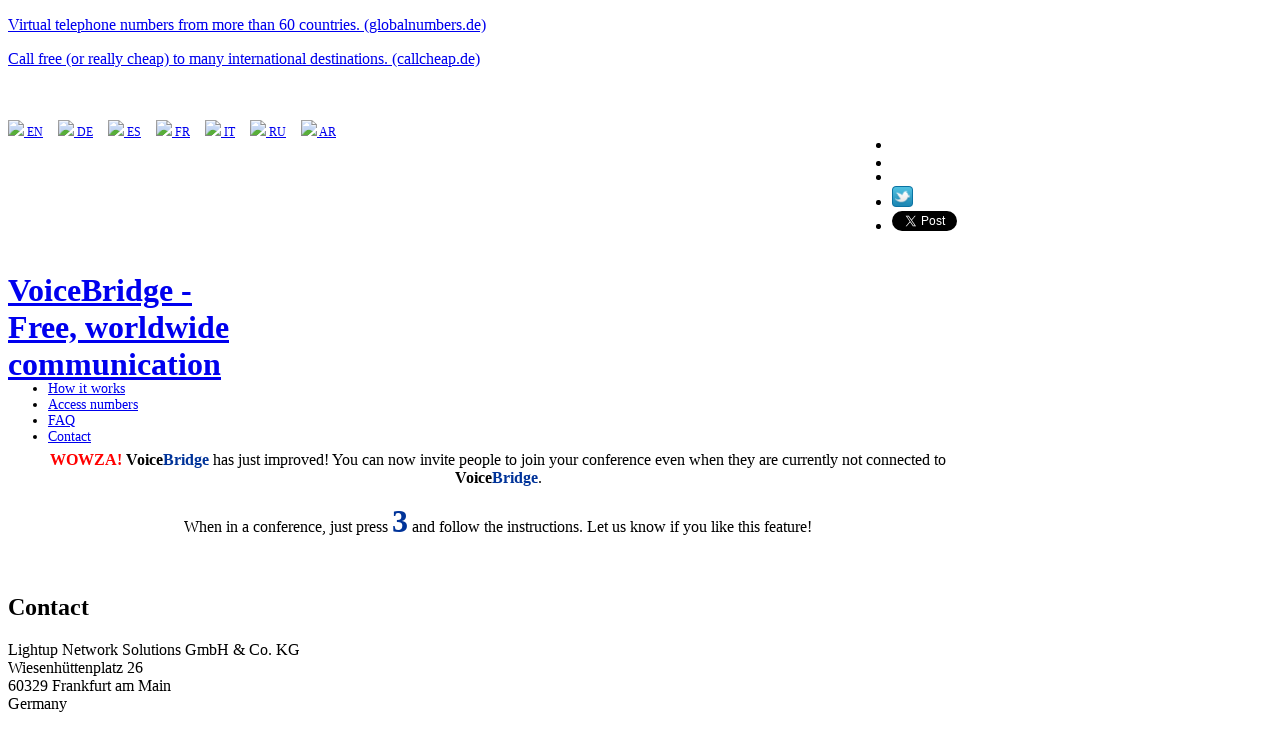

--- FILE ---
content_type: text/html; charset=utf-8
request_url: http://voicebridge.ru/en/contact.html
body_size: 14867
content:
<!DOCTYPE html PUBLIC "-//W3C//DTD XHTML 1.0 Transitional//EN" "http://www.w3.org/TR/xhtml1/DTD/xhtml1-transitional.dtd">
<html xmlns="http://www.w3.org/1999/xhtml" xml:lang="en-gb" lang="en-gb" >
<head>
  <base href="http://voicebridge.ru" />
  <meta http-equiv="content-type" content="text/html; charset=utf-8" />
  <meta name="robots" content="index, follow" />
  <meta name="keywords" content="Kostenlos von Handy zu Handy telefonieren, Kostenlos ins Ausland telefonieren, Vom Ausland kostenlos nach Deutschland telefonieren, Von Deutschland kostenlos ins Ausland telefonieren, Kostenloser Telefonchat, Kostenlos telefonieren, Kostenlose Telefonkonferenz" />
  <meta name="title" content="Contact - VoiceBridge - Free, worldwide communication" />
  <meta name="author" content="Administrator" />
  <meta name="description" content="" />
  <meta name="generator" content="Joomla! 1.5 - Open Source Content Management" />
  <title>Contact - VoiceBridge - Free, worldwide communication</title>
  <link href="/templates/youdesigns/favicon.ico" rel="shortcut icon" type="image/x-icon" />
  <link rel="stylesheet" href="http://voicebridge.ru/plugins/content/bot_mb/css/yjmmbox.css" type="text/css" />
  <script type="text/javascript" src="/plugins/system/mtupgrade/mootools.js"></script>
  <script type="text/javascript" src="/media/system/js/caption.js"></script>
  <script type="text/javascript" src="http://voicebridge.ru/plugins/content/bot_mb/js/yjmmbox.js"></script>
  <!--[if lte IE 6]>
<link href="http://voicebridge.ru/plugins/content/bot_mb/css/ie6fixes.css" rel="stylesheet" type="text/css" />
<script type="text/javascript" src="http://voicebridge.ru/plugins/content/bot_mb/js/ie6minmax.js"></script>
<![endif]-->

		<link href="http://voicebridge.ru/templates/youdesigns/css/template.css" rel="stylesheet" type="text/css" />
		<link href="http://voicebridge.ru/templates/youdesigns/css/green.css" rel="stylesheet" type="text/css" />


									<script type="text/javascript"> var YJSG_topmenu_font = '12px'; </script>
			<script type="text/javascript" src="http://voicebridge.ru/templates/youdesigns/src/mouseover12.js"></script>
			<script language="javascript" type="text/javascript">	
			window.addEvent('domready', function(){
				new SmoothDrop({
					'container':'horiznav',	
					contpoz: 0,
					horizLeftOffset: 24, // submenus, left offset
					horizRightOffset: -24, // submenus opening into the opposite direction
					horizTopOffset: 20, // submenus, top offset
					verticalTopOffset:30, // main menus top offset
					verticalLeftOffset: 10, // main menus, left offset
					maxOutside: 50
				});
			});				
			</script>	
					<style type="text/css">
			.horiznav li li,.horiznav ul ul a, .horiznav li ul,.YJSG_listContainer{
			width:280px;
		}
			</style>
			            <script src="http://voicebridge.ru/templates/youdesigns/src/cufon/cufon-yui.js" type="text/javascript"></script>
            <script src="http://voicebridge.ru/templates/youdesigns/src/cufon/museo500_400.font.js" type="text/javascript"></script>
            <script type="text/javascript">
                Cufon.replace('div.title h1,div.title h2,div.componentheading, h1,h2,h3,h4,h5,h6,.yjround h4,.yjsquare h4,span.stitle', { fontFamily: 'museo500' });
            </script>
    <style type="text/css">
.horiznav li ul ul,.subul_main.group_holder ul.subul_main ul.subul_main, .subul_main.group_holder ul.subul_main ul.subul_main ul.subul_main, .subul_main.group_holder ul.subul_main ul.subul_main ul.subul_main ul.subul_main,.horiznav li li li:hover ul.dropline{
	margin-top: -32px!important;
	margin-left:95%!important;
}
</style>
		<link rel="stylesheet" href="http://voicebridge.ru/templates/youdesigns/css/custom.css" type="text/css" />
<link rel="shortcut icon" type="image/x-icon" href="/favicon.ico">

<meta property="og:image" content="http://www.voicebridge.de/images/facebook-logo-small.jpg"/>
<meta property="og:type" content="website"/>
<meta property="og:title" content="VoiceBridge"/>
<meta property="og:url" content="http://www.voicebridge.de"/>
<meta property="og:site_name" content="VoiceBridge"/>
<meta property="og:description" content="Speak worldwide, free of charge."/>
<meta property="fb:admins" content="100003587220957"/>

</head>
<body id="stylef6">

<div id="fb-root"></div>
<script>(function(d, s, id) {
  var js, fjs = d.getElementsByTagName(s)[0];
  if (d.getElementById(id)) return;
  js = d.createElement(s); js.id = id;
  js.src = "//connect.facebook.net/de_DE/all.js#xfbml=1";
  fjs.parentNode.insertBefore(js, fjs);
}(document, 'script', 'facebook-jssdk'));</script>

<!-- LiveZilla Chat Button Link Code (ALWAYS PLACE IN BODY ELEMENT) --><div style="display:none;"><a href="javascript:void(window.open('https://www.globalnumbers.de/chat/chat.php?eh=aHR0cHM6Ly93d3cuZ2xvYmFsbnVtYmVycy5kZS9pbWFnZXMvdm9pY2VicmlkZ2UucG5n','','width=590,height=725,left=0,top=0,resizable=yes,menubar=no,location=no,status=yes,scrollbars=yes'))"><img id="chat_button_image" src="https://www.globalnumbers.de/chat/image.php?id=04&amp;type=overlay" width="32" height="112" border="0" alt="LiveZilla Live Help"></a></div><!-- http://www.LiveZilla.net Chat Button Link Code --><!-- LiveZilla Tracking Code (ALWAYS PLACE IN BODY ELEMENT) --><div id="livezilla_tracking" style="display:none"></div><script type="text/javascript">
var script = document.createElement("script");script.async=true;script.type="text/javascript";var src = "https://www.globalnumbers.de/chat/server.php?request=track&output=jcrpt&eh=aHR0cHM6Ly93d3cuZ2xvYmFsbnVtYmVycy5kZS9pbWFnZXMvdm9pY2VicmlkZ2UucG5n&fbpos=10&fbml=0&fbmt=0&fbmr=0&fbmb=0&fbw=32&fbh=112&fboo=1&nse="+Math.random();setTimeout("script.src=src;document.getElementById('livezilla_tracking').appendChild(script)",1);</script><noscript><img src="https://www.globalnumbers.de/chat/server.php?request=track&amp;output=nojcrpt&amp;eh=aHR0cHM6Ly93d3cuZ2xvYmFsbnVtYmVycy5kZS9pbWFnZXMvdm9pY2VicmlkZ2UucG5n&amp;fbpos=10&amp;fbml=0&amp;fbmt=0&amp;fbmr=0&amp;fbmb=0&amp;fbw=32&amp;fbh=112&amp;fboo=1" width="0" height="0" style="visibility:hidden;" alt=""></noscript><!-- http://www.LiveZilla.net Tracking Code -->


<!-- black-top section starts -->
<div class="black-top">
        <div class="mainDiv">
                <p><a href="http://www.globalnumbers.de">Virtual telephone numbers from more than 60 countries. (globalnumbers.de)</a></p>
<p><a href="http://www.callcheap.de">Call free (or really cheap) to many international destinations. (callcheap.de)</a></p>
                <br class="clear" />
        </div>
</div>
<!-- black-top section ends -->


<br>

<div id="centertop" style="font-size:16px;; width:980px;">
		
<div style="width: 370px; float: left;font-size: 12px; margin-bottom: 30px;">
<span style="padding-right: 15px;float:left" ><a href="/en/contact.html"><img border=0 src="/./images/gb.png"> EN</a></span>
<span style="padding-right: 15px;float:left"><a href="/de/contact.html"><img border=0 src="/./images/de.png"> DE</a></span>
<span style="padding-right: 15px;float:left"><a href="/es/contact.html"><img border=0 src="/./images/es.png"> ES</a></span>
<span style="padding-right: 15px;float:left"><a href="/fr/contact.html"><img border=0 src="/./images/fr.png"> FR</a></span>
<span style="padding-right: 15px;float:left" ><a href="/it/contact.html"><img border=0 src="/./images/it.png"> IT</a></span>
<span style="padding-right: 15px;float:left" ><a href="/ru/contact.html"><img border=0 src="/./images/ru.png"> RU</a></span>
<span style="padding-right: 15px;float:left" ><a href="/ar/contact.html"><img border=0 src="/./images/eg.png"> AR</a></span>
</div>



<div style="float: right;">

<ul class="s-netrk">
  <li>
    <a href="http://www.facebook.com/pages/VoiceBridge/371016949637249" target="_blank">
      <img src="/images/icon_fb.png" width="21" height="21" alt="">
    </a>
  </li>

  <li> 
<div class="fb-like" data-href="http://www.voicebridge.de" data-send="false" data-width="105" data-layout="button_count" data-show-faces="false"></div>
<div class="fb-send" data-href="http://www.voicebridge.de"></div>
  </li>

<li style="width:5px;">
&nbsp;
</li>

  <li>
    <a href="http://twitter.com/Voice_Bridge" target="_blank">
      <img src="http://twitter-badges.s3.amazonaws.com/t_small-a.png" alt="Follow us on Twitter" width="21" height="21">
    </a>
  </li>

  <li style="width:96px;">
<a href="https://twitter.com/share" class="twitter-share-button" data-url="http://www.voicebridge.de" data-text="VoiceBridge - Speak worldwide free of charge." data-lang="en">Tweet</a>
<script>!function(d,s,id){var js,fjs=d.getElementsByTagName(s)[0];if(!d.getElementById(id)){js=d.createElement(s);js.id=id;js.src="//platform.twitter.com/widgets.js";fjs.parentNode.insertBefore(js,fjs);}}(document,"script","twitter-wjs");</script>

  </li>
</ul>

</div>
<div style="clear:both"></div>



  		  		 <!--header-->
  <div id="header" style="height:95px;">
      <div id="logo" class="png" style="height:95px;width:25.3%;">
           <h1><a href="http://voicebridge.ru/" style="height:95px;" title="Free international calling">VoiceBridge - Free, worldwide communication</a> </h1>
         </div>
    <!-- end logo -->
   
<div id="yjsgheadergrid" style="width:74.7%;">
	    <!--top menu-->
<div id="topmenu_holder">
    <div class="top_menu" style="font-size:14px;">
        <div id="horiznav" class="horiznav"><ul class="menunav"><li><span class="mymarg"><a class="itemno_img_desc " href="/en/how-it-works.html"><span class="yjm_has_none"><span class="yjm_title">How it works</span></span></a></span></li><li><span class="mymarg"><a class="itemno_img_desc " href="/en/numbers.html"><span class="yjm_has_none"><span class="yjm_title">Access numbers</span></span></a></span></li><li><span class="mymarg"><a class="itemno_img_desc " href="/en/qa.html"><span class="yjm_has_none"><span class="yjm_title">FAQ</span></span></a></span></li><li id="current" class="active"><span class="mymarg"><a class="itemno_img_desc " href="/en/contact.html"><span class="yjm_has_none"><span class="yjm_title">Contact</span></span></a></span></li></ul></div>
    </div>
</div>
    <!-- end top menu -->
</div>
  </div>
  <!-- end header -->

        <div class="mainDiv">
                <p style="text-align: left;"> </p>
<p style="text-align: left;"> </p>
<p style="text-align: center;"><strong><span style="color: #ff0000;">WOWZA!</span> Voice<span style="color: #003399;">Bridge</span> </strong>has just improved! You can now invite people to join your conference even when they are currently not connected to <strong>Voice<span style="color: #003399;">Bridge</span></strong>.</p>
<p style="text-align: center;">When in a conference, just press <span style="color: #003399;"><span style="font-size: xx-large;"><strong>3</strong></span></span> and follow the instructions. Let us know if you like this feature!</p>
                <br class="clear" />
        </div>


  		
  		  		        </div>
<!-- end centartop-->
<div id="centerbottom" style="font-size:16px; width:980px;">
       <!--MAIN LAYOUT HOLDER -->
<div id="holder2">
  <!-- messages -->
  
  <!-- end messages -->
  <!-- MID BLOCK -->
  <div id="midblock" style="width:100%;">
    <div class="insidem">
                  <!-- component -->
      <div class="news_item_a">





<div class="newsitem_text">
<h2>Contact</h2>
<p>Lightup Network Solutions GmbH &amp; Co. KG<br />Wiesenhüttenplatz 26<br />60329 Frankfurt am Main<br /> Germany<br /><br /> eMail: 
 <script language='JavaScript' type='text/javascript'>
 <!--
 var prefix = 'm&#97;&#105;lt&#111;:';
 var suffix = '';
 var attribs = '';
 var path = 'hr' + 'ef' + '=';
 var addy94631 = 's&#117;pp&#111;rt' + '&#64;';
 addy94631 = addy94631 + 'v&#111;&#105;c&#101;br&#105;dg&#101;' + '&#46;' + 'd&#101;';
 document.write( '<a ' + path + '\'' + prefix + addy94631 + suffix + '\'' + attribs + '>' );
 document.write( addy94631 );
 document.write( '<\/a>' );
 //-->
 </script><script language='JavaScript' type='text/javascript'>
 <!--
 document.write( '<span style=\'display: none;\'>' );
 //-->
 </script>This e-mail address is being protected from spambots. You need JavaScript enabled to view it
 <script language='JavaScript' type='text/javascript'>
 <!--
 document.write( '</' );
 document.write( 'span>' );
 //-->
 </script> <br />Tel: +49 (0)69 9624456-0<br />Fax: +49 (0)69 9624456-20<br /><br />Representing acting partner: Markus Stalder<br /><br />Trade register: Local court Frankfurt am Main, Germany<br />Trade register number: HRA 29689<br />VAT ID: DE 213062748<br /><br />Responsible for contents according to § 10 paragraph 3 MDStV:<br />Markus Stalder (address as above)<br /><br />Disclaimer: Despite careful control we take no liability for the content of external links. The sole responsibility for the content of linked sites is with the operator of the site in question.<br /><br /> Picture credits:<br /> © Strezhnev Pavel - Fotolia.com<br /> © Pei Ling Hoo - Fotolia.com<br /> © ArenaCreative - Fotolia.com</p></div>
</div><!--end news item -->
 
      <!-- end component -->
            	  <div class="clearm"></div>
    </div>
    <!-- end mid block insidem class -->
  </div>
  <!-- end mid block div -->

    
       </div>
<!-- end holder div -->
           
</div>
<!-- end centerbottom-->
            <!-- footer -->
<div id="footer_out">
	<div id="footer"  style="font-size:14px; width:980px;">
			  <div id="youjoomla">
					<div id="footmod">
<span style="float: right;">&copy; VoiceBridge / <a href=http://www.lightupnet.de target=_new>Lightup Network Solutions GmbH & Co. KG</a>. All rights reserved.</span>
				<ul class="menu-nav"><li><a href="http://voicebridge.ru/"><span><span>Home</span></span></a></li><li><a href="/en/qa.html"><span><span>FAQ</span></span></a></li><li><a href="/en/media.html"><span><span>Media</span></span></a></li><li><a href="/en/contact.html"><span><span>Contact</span></span></a></li></ul>
			</div>
							<div id="cp">
												   </div>
	  </div>
	</div>
	</div>
<!-- end footer -->

<script type="text/javascript"> Cufon.now(); </script>
     <!-- noscript notice -->
  <noscript>
  <p class="nonscript" style="text-align:center" >NONCSCRIPT_MSG</p>
  </noscript>
<!-- end noscript notice -->

        <script type="text/javascript">
setTimeout(function(){var a=document.createElement("script");
var b=document.getElementsByTagName("script")[0];
a.src=document.location.protocol+"//dnn506yrbagrg.cloudfront.net/pages/scripts/0014/1067.js?"+Math.floor(new Date().getTime()/3600000);
a.async=true;a.type="text/javascript";b.parentNode.insertBefore(a,b)}, 1);
</script>

</body>
</html>
